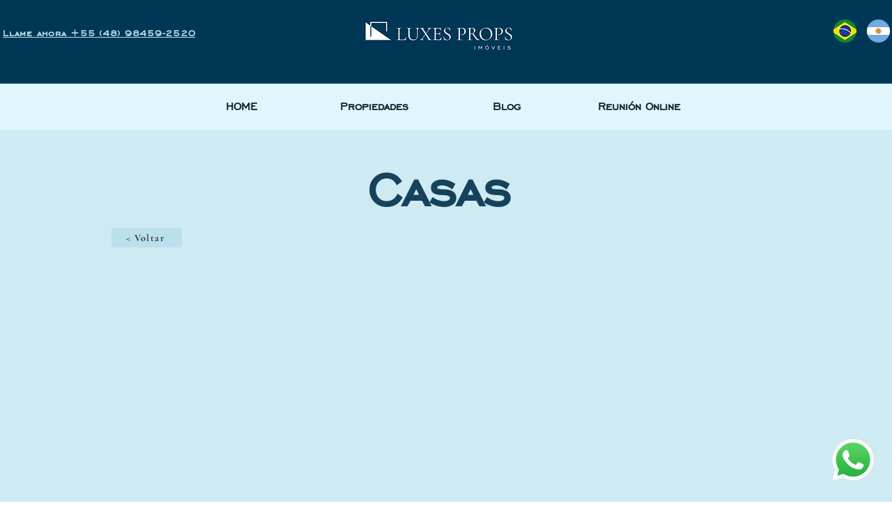

--- FILE ---
content_type: text/javascript; charset=utf-8
request_url: https://d.bablic.com/snippet/6126ed62a8205f0001281e66.js?version=3.9
body_size: -54
content:
// Error: conf file does not have enough elements for site: 6126ed62a8205f0001281e66